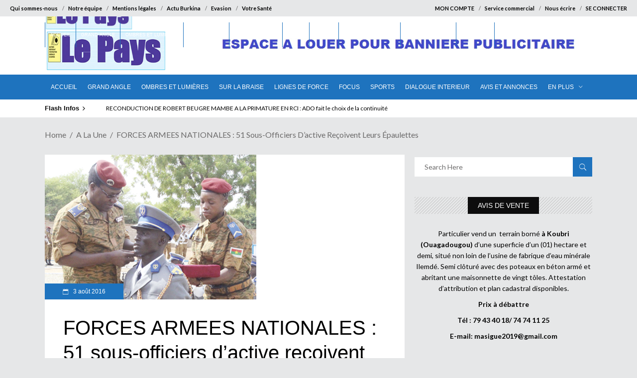

--- FILE ---
content_type: text/html; charset=utf-8
request_url: https://www.google.com/recaptcha/api2/anchor?ar=1&k=6Ldiw_8SAAAAABY49DfvGVDQEaQL0ymHoL4xK0cc&co=aHR0cHM6Ly9sZXBheXMuYmY6NDQz&hl=en&v=PoyoqOPhxBO7pBk68S4YbpHZ&size=normal&anchor-ms=20000&execute-ms=30000&cb=kdhver7mea0f
body_size: 49248
content:
<!DOCTYPE HTML><html dir="ltr" lang="en"><head><meta http-equiv="Content-Type" content="text/html; charset=UTF-8">
<meta http-equiv="X-UA-Compatible" content="IE=edge">
<title>reCAPTCHA</title>
<style type="text/css">
/* cyrillic-ext */
@font-face {
  font-family: 'Roboto';
  font-style: normal;
  font-weight: 400;
  font-stretch: 100%;
  src: url(//fonts.gstatic.com/s/roboto/v48/KFO7CnqEu92Fr1ME7kSn66aGLdTylUAMa3GUBHMdazTgWw.woff2) format('woff2');
  unicode-range: U+0460-052F, U+1C80-1C8A, U+20B4, U+2DE0-2DFF, U+A640-A69F, U+FE2E-FE2F;
}
/* cyrillic */
@font-face {
  font-family: 'Roboto';
  font-style: normal;
  font-weight: 400;
  font-stretch: 100%;
  src: url(//fonts.gstatic.com/s/roboto/v48/KFO7CnqEu92Fr1ME7kSn66aGLdTylUAMa3iUBHMdazTgWw.woff2) format('woff2');
  unicode-range: U+0301, U+0400-045F, U+0490-0491, U+04B0-04B1, U+2116;
}
/* greek-ext */
@font-face {
  font-family: 'Roboto';
  font-style: normal;
  font-weight: 400;
  font-stretch: 100%;
  src: url(//fonts.gstatic.com/s/roboto/v48/KFO7CnqEu92Fr1ME7kSn66aGLdTylUAMa3CUBHMdazTgWw.woff2) format('woff2');
  unicode-range: U+1F00-1FFF;
}
/* greek */
@font-face {
  font-family: 'Roboto';
  font-style: normal;
  font-weight: 400;
  font-stretch: 100%;
  src: url(//fonts.gstatic.com/s/roboto/v48/KFO7CnqEu92Fr1ME7kSn66aGLdTylUAMa3-UBHMdazTgWw.woff2) format('woff2');
  unicode-range: U+0370-0377, U+037A-037F, U+0384-038A, U+038C, U+038E-03A1, U+03A3-03FF;
}
/* math */
@font-face {
  font-family: 'Roboto';
  font-style: normal;
  font-weight: 400;
  font-stretch: 100%;
  src: url(//fonts.gstatic.com/s/roboto/v48/KFO7CnqEu92Fr1ME7kSn66aGLdTylUAMawCUBHMdazTgWw.woff2) format('woff2');
  unicode-range: U+0302-0303, U+0305, U+0307-0308, U+0310, U+0312, U+0315, U+031A, U+0326-0327, U+032C, U+032F-0330, U+0332-0333, U+0338, U+033A, U+0346, U+034D, U+0391-03A1, U+03A3-03A9, U+03B1-03C9, U+03D1, U+03D5-03D6, U+03F0-03F1, U+03F4-03F5, U+2016-2017, U+2034-2038, U+203C, U+2040, U+2043, U+2047, U+2050, U+2057, U+205F, U+2070-2071, U+2074-208E, U+2090-209C, U+20D0-20DC, U+20E1, U+20E5-20EF, U+2100-2112, U+2114-2115, U+2117-2121, U+2123-214F, U+2190, U+2192, U+2194-21AE, U+21B0-21E5, U+21F1-21F2, U+21F4-2211, U+2213-2214, U+2216-22FF, U+2308-230B, U+2310, U+2319, U+231C-2321, U+2336-237A, U+237C, U+2395, U+239B-23B7, U+23D0, U+23DC-23E1, U+2474-2475, U+25AF, U+25B3, U+25B7, U+25BD, U+25C1, U+25CA, U+25CC, U+25FB, U+266D-266F, U+27C0-27FF, U+2900-2AFF, U+2B0E-2B11, U+2B30-2B4C, U+2BFE, U+3030, U+FF5B, U+FF5D, U+1D400-1D7FF, U+1EE00-1EEFF;
}
/* symbols */
@font-face {
  font-family: 'Roboto';
  font-style: normal;
  font-weight: 400;
  font-stretch: 100%;
  src: url(//fonts.gstatic.com/s/roboto/v48/KFO7CnqEu92Fr1ME7kSn66aGLdTylUAMaxKUBHMdazTgWw.woff2) format('woff2');
  unicode-range: U+0001-000C, U+000E-001F, U+007F-009F, U+20DD-20E0, U+20E2-20E4, U+2150-218F, U+2190, U+2192, U+2194-2199, U+21AF, U+21E6-21F0, U+21F3, U+2218-2219, U+2299, U+22C4-22C6, U+2300-243F, U+2440-244A, U+2460-24FF, U+25A0-27BF, U+2800-28FF, U+2921-2922, U+2981, U+29BF, U+29EB, U+2B00-2BFF, U+4DC0-4DFF, U+FFF9-FFFB, U+10140-1018E, U+10190-1019C, U+101A0, U+101D0-101FD, U+102E0-102FB, U+10E60-10E7E, U+1D2C0-1D2D3, U+1D2E0-1D37F, U+1F000-1F0FF, U+1F100-1F1AD, U+1F1E6-1F1FF, U+1F30D-1F30F, U+1F315, U+1F31C, U+1F31E, U+1F320-1F32C, U+1F336, U+1F378, U+1F37D, U+1F382, U+1F393-1F39F, U+1F3A7-1F3A8, U+1F3AC-1F3AF, U+1F3C2, U+1F3C4-1F3C6, U+1F3CA-1F3CE, U+1F3D4-1F3E0, U+1F3ED, U+1F3F1-1F3F3, U+1F3F5-1F3F7, U+1F408, U+1F415, U+1F41F, U+1F426, U+1F43F, U+1F441-1F442, U+1F444, U+1F446-1F449, U+1F44C-1F44E, U+1F453, U+1F46A, U+1F47D, U+1F4A3, U+1F4B0, U+1F4B3, U+1F4B9, U+1F4BB, U+1F4BF, U+1F4C8-1F4CB, U+1F4D6, U+1F4DA, U+1F4DF, U+1F4E3-1F4E6, U+1F4EA-1F4ED, U+1F4F7, U+1F4F9-1F4FB, U+1F4FD-1F4FE, U+1F503, U+1F507-1F50B, U+1F50D, U+1F512-1F513, U+1F53E-1F54A, U+1F54F-1F5FA, U+1F610, U+1F650-1F67F, U+1F687, U+1F68D, U+1F691, U+1F694, U+1F698, U+1F6AD, U+1F6B2, U+1F6B9-1F6BA, U+1F6BC, U+1F6C6-1F6CF, U+1F6D3-1F6D7, U+1F6E0-1F6EA, U+1F6F0-1F6F3, U+1F6F7-1F6FC, U+1F700-1F7FF, U+1F800-1F80B, U+1F810-1F847, U+1F850-1F859, U+1F860-1F887, U+1F890-1F8AD, U+1F8B0-1F8BB, U+1F8C0-1F8C1, U+1F900-1F90B, U+1F93B, U+1F946, U+1F984, U+1F996, U+1F9E9, U+1FA00-1FA6F, U+1FA70-1FA7C, U+1FA80-1FA89, U+1FA8F-1FAC6, U+1FACE-1FADC, U+1FADF-1FAE9, U+1FAF0-1FAF8, U+1FB00-1FBFF;
}
/* vietnamese */
@font-face {
  font-family: 'Roboto';
  font-style: normal;
  font-weight: 400;
  font-stretch: 100%;
  src: url(//fonts.gstatic.com/s/roboto/v48/KFO7CnqEu92Fr1ME7kSn66aGLdTylUAMa3OUBHMdazTgWw.woff2) format('woff2');
  unicode-range: U+0102-0103, U+0110-0111, U+0128-0129, U+0168-0169, U+01A0-01A1, U+01AF-01B0, U+0300-0301, U+0303-0304, U+0308-0309, U+0323, U+0329, U+1EA0-1EF9, U+20AB;
}
/* latin-ext */
@font-face {
  font-family: 'Roboto';
  font-style: normal;
  font-weight: 400;
  font-stretch: 100%;
  src: url(//fonts.gstatic.com/s/roboto/v48/KFO7CnqEu92Fr1ME7kSn66aGLdTylUAMa3KUBHMdazTgWw.woff2) format('woff2');
  unicode-range: U+0100-02BA, U+02BD-02C5, U+02C7-02CC, U+02CE-02D7, U+02DD-02FF, U+0304, U+0308, U+0329, U+1D00-1DBF, U+1E00-1E9F, U+1EF2-1EFF, U+2020, U+20A0-20AB, U+20AD-20C0, U+2113, U+2C60-2C7F, U+A720-A7FF;
}
/* latin */
@font-face {
  font-family: 'Roboto';
  font-style: normal;
  font-weight: 400;
  font-stretch: 100%;
  src: url(//fonts.gstatic.com/s/roboto/v48/KFO7CnqEu92Fr1ME7kSn66aGLdTylUAMa3yUBHMdazQ.woff2) format('woff2');
  unicode-range: U+0000-00FF, U+0131, U+0152-0153, U+02BB-02BC, U+02C6, U+02DA, U+02DC, U+0304, U+0308, U+0329, U+2000-206F, U+20AC, U+2122, U+2191, U+2193, U+2212, U+2215, U+FEFF, U+FFFD;
}
/* cyrillic-ext */
@font-face {
  font-family: 'Roboto';
  font-style: normal;
  font-weight: 500;
  font-stretch: 100%;
  src: url(//fonts.gstatic.com/s/roboto/v48/KFO7CnqEu92Fr1ME7kSn66aGLdTylUAMa3GUBHMdazTgWw.woff2) format('woff2');
  unicode-range: U+0460-052F, U+1C80-1C8A, U+20B4, U+2DE0-2DFF, U+A640-A69F, U+FE2E-FE2F;
}
/* cyrillic */
@font-face {
  font-family: 'Roboto';
  font-style: normal;
  font-weight: 500;
  font-stretch: 100%;
  src: url(//fonts.gstatic.com/s/roboto/v48/KFO7CnqEu92Fr1ME7kSn66aGLdTylUAMa3iUBHMdazTgWw.woff2) format('woff2');
  unicode-range: U+0301, U+0400-045F, U+0490-0491, U+04B0-04B1, U+2116;
}
/* greek-ext */
@font-face {
  font-family: 'Roboto';
  font-style: normal;
  font-weight: 500;
  font-stretch: 100%;
  src: url(//fonts.gstatic.com/s/roboto/v48/KFO7CnqEu92Fr1ME7kSn66aGLdTylUAMa3CUBHMdazTgWw.woff2) format('woff2');
  unicode-range: U+1F00-1FFF;
}
/* greek */
@font-face {
  font-family: 'Roboto';
  font-style: normal;
  font-weight: 500;
  font-stretch: 100%;
  src: url(//fonts.gstatic.com/s/roboto/v48/KFO7CnqEu92Fr1ME7kSn66aGLdTylUAMa3-UBHMdazTgWw.woff2) format('woff2');
  unicode-range: U+0370-0377, U+037A-037F, U+0384-038A, U+038C, U+038E-03A1, U+03A3-03FF;
}
/* math */
@font-face {
  font-family: 'Roboto';
  font-style: normal;
  font-weight: 500;
  font-stretch: 100%;
  src: url(//fonts.gstatic.com/s/roboto/v48/KFO7CnqEu92Fr1ME7kSn66aGLdTylUAMawCUBHMdazTgWw.woff2) format('woff2');
  unicode-range: U+0302-0303, U+0305, U+0307-0308, U+0310, U+0312, U+0315, U+031A, U+0326-0327, U+032C, U+032F-0330, U+0332-0333, U+0338, U+033A, U+0346, U+034D, U+0391-03A1, U+03A3-03A9, U+03B1-03C9, U+03D1, U+03D5-03D6, U+03F0-03F1, U+03F4-03F5, U+2016-2017, U+2034-2038, U+203C, U+2040, U+2043, U+2047, U+2050, U+2057, U+205F, U+2070-2071, U+2074-208E, U+2090-209C, U+20D0-20DC, U+20E1, U+20E5-20EF, U+2100-2112, U+2114-2115, U+2117-2121, U+2123-214F, U+2190, U+2192, U+2194-21AE, U+21B0-21E5, U+21F1-21F2, U+21F4-2211, U+2213-2214, U+2216-22FF, U+2308-230B, U+2310, U+2319, U+231C-2321, U+2336-237A, U+237C, U+2395, U+239B-23B7, U+23D0, U+23DC-23E1, U+2474-2475, U+25AF, U+25B3, U+25B7, U+25BD, U+25C1, U+25CA, U+25CC, U+25FB, U+266D-266F, U+27C0-27FF, U+2900-2AFF, U+2B0E-2B11, U+2B30-2B4C, U+2BFE, U+3030, U+FF5B, U+FF5D, U+1D400-1D7FF, U+1EE00-1EEFF;
}
/* symbols */
@font-face {
  font-family: 'Roboto';
  font-style: normal;
  font-weight: 500;
  font-stretch: 100%;
  src: url(//fonts.gstatic.com/s/roboto/v48/KFO7CnqEu92Fr1ME7kSn66aGLdTylUAMaxKUBHMdazTgWw.woff2) format('woff2');
  unicode-range: U+0001-000C, U+000E-001F, U+007F-009F, U+20DD-20E0, U+20E2-20E4, U+2150-218F, U+2190, U+2192, U+2194-2199, U+21AF, U+21E6-21F0, U+21F3, U+2218-2219, U+2299, U+22C4-22C6, U+2300-243F, U+2440-244A, U+2460-24FF, U+25A0-27BF, U+2800-28FF, U+2921-2922, U+2981, U+29BF, U+29EB, U+2B00-2BFF, U+4DC0-4DFF, U+FFF9-FFFB, U+10140-1018E, U+10190-1019C, U+101A0, U+101D0-101FD, U+102E0-102FB, U+10E60-10E7E, U+1D2C0-1D2D3, U+1D2E0-1D37F, U+1F000-1F0FF, U+1F100-1F1AD, U+1F1E6-1F1FF, U+1F30D-1F30F, U+1F315, U+1F31C, U+1F31E, U+1F320-1F32C, U+1F336, U+1F378, U+1F37D, U+1F382, U+1F393-1F39F, U+1F3A7-1F3A8, U+1F3AC-1F3AF, U+1F3C2, U+1F3C4-1F3C6, U+1F3CA-1F3CE, U+1F3D4-1F3E0, U+1F3ED, U+1F3F1-1F3F3, U+1F3F5-1F3F7, U+1F408, U+1F415, U+1F41F, U+1F426, U+1F43F, U+1F441-1F442, U+1F444, U+1F446-1F449, U+1F44C-1F44E, U+1F453, U+1F46A, U+1F47D, U+1F4A3, U+1F4B0, U+1F4B3, U+1F4B9, U+1F4BB, U+1F4BF, U+1F4C8-1F4CB, U+1F4D6, U+1F4DA, U+1F4DF, U+1F4E3-1F4E6, U+1F4EA-1F4ED, U+1F4F7, U+1F4F9-1F4FB, U+1F4FD-1F4FE, U+1F503, U+1F507-1F50B, U+1F50D, U+1F512-1F513, U+1F53E-1F54A, U+1F54F-1F5FA, U+1F610, U+1F650-1F67F, U+1F687, U+1F68D, U+1F691, U+1F694, U+1F698, U+1F6AD, U+1F6B2, U+1F6B9-1F6BA, U+1F6BC, U+1F6C6-1F6CF, U+1F6D3-1F6D7, U+1F6E0-1F6EA, U+1F6F0-1F6F3, U+1F6F7-1F6FC, U+1F700-1F7FF, U+1F800-1F80B, U+1F810-1F847, U+1F850-1F859, U+1F860-1F887, U+1F890-1F8AD, U+1F8B0-1F8BB, U+1F8C0-1F8C1, U+1F900-1F90B, U+1F93B, U+1F946, U+1F984, U+1F996, U+1F9E9, U+1FA00-1FA6F, U+1FA70-1FA7C, U+1FA80-1FA89, U+1FA8F-1FAC6, U+1FACE-1FADC, U+1FADF-1FAE9, U+1FAF0-1FAF8, U+1FB00-1FBFF;
}
/* vietnamese */
@font-face {
  font-family: 'Roboto';
  font-style: normal;
  font-weight: 500;
  font-stretch: 100%;
  src: url(//fonts.gstatic.com/s/roboto/v48/KFO7CnqEu92Fr1ME7kSn66aGLdTylUAMa3OUBHMdazTgWw.woff2) format('woff2');
  unicode-range: U+0102-0103, U+0110-0111, U+0128-0129, U+0168-0169, U+01A0-01A1, U+01AF-01B0, U+0300-0301, U+0303-0304, U+0308-0309, U+0323, U+0329, U+1EA0-1EF9, U+20AB;
}
/* latin-ext */
@font-face {
  font-family: 'Roboto';
  font-style: normal;
  font-weight: 500;
  font-stretch: 100%;
  src: url(//fonts.gstatic.com/s/roboto/v48/KFO7CnqEu92Fr1ME7kSn66aGLdTylUAMa3KUBHMdazTgWw.woff2) format('woff2');
  unicode-range: U+0100-02BA, U+02BD-02C5, U+02C7-02CC, U+02CE-02D7, U+02DD-02FF, U+0304, U+0308, U+0329, U+1D00-1DBF, U+1E00-1E9F, U+1EF2-1EFF, U+2020, U+20A0-20AB, U+20AD-20C0, U+2113, U+2C60-2C7F, U+A720-A7FF;
}
/* latin */
@font-face {
  font-family: 'Roboto';
  font-style: normal;
  font-weight: 500;
  font-stretch: 100%;
  src: url(//fonts.gstatic.com/s/roboto/v48/KFO7CnqEu92Fr1ME7kSn66aGLdTylUAMa3yUBHMdazQ.woff2) format('woff2');
  unicode-range: U+0000-00FF, U+0131, U+0152-0153, U+02BB-02BC, U+02C6, U+02DA, U+02DC, U+0304, U+0308, U+0329, U+2000-206F, U+20AC, U+2122, U+2191, U+2193, U+2212, U+2215, U+FEFF, U+FFFD;
}
/* cyrillic-ext */
@font-face {
  font-family: 'Roboto';
  font-style: normal;
  font-weight: 900;
  font-stretch: 100%;
  src: url(//fonts.gstatic.com/s/roboto/v48/KFO7CnqEu92Fr1ME7kSn66aGLdTylUAMa3GUBHMdazTgWw.woff2) format('woff2');
  unicode-range: U+0460-052F, U+1C80-1C8A, U+20B4, U+2DE0-2DFF, U+A640-A69F, U+FE2E-FE2F;
}
/* cyrillic */
@font-face {
  font-family: 'Roboto';
  font-style: normal;
  font-weight: 900;
  font-stretch: 100%;
  src: url(//fonts.gstatic.com/s/roboto/v48/KFO7CnqEu92Fr1ME7kSn66aGLdTylUAMa3iUBHMdazTgWw.woff2) format('woff2');
  unicode-range: U+0301, U+0400-045F, U+0490-0491, U+04B0-04B1, U+2116;
}
/* greek-ext */
@font-face {
  font-family: 'Roboto';
  font-style: normal;
  font-weight: 900;
  font-stretch: 100%;
  src: url(//fonts.gstatic.com/s/roboto/v48/KFO7CnqEu92Fr1ME7kSn66aGLdTylUAMa3CUBHMdazTgWw.woff2) format('woff2');
  unicode-range: U+1F00-1FFF;
}
/* greek */
@font-face {
  font-family: 'Roboto';
  font-style: normal;
  font-weight: 900;
  font-stretch: 100%;
  src: url(//fonts.gstatic.com/s/roboto/v48/KFO7CnqEu92Fr1ME7kSn66aGLdTylUAMa3-UBHMdazTgWw.woff2) format('woff2');
  unicode-range: U+0370-0377, U+037A-037F, U+0384-038A, U+038C, U+038E-03A1, U+03A3-03FF;
}
/* math */
@font-face {
  font-family: 'Roboto';
  font-style: normal;
  font-weight: 900;
  font-stretch: 100%;
  src: url(//fonts.gstatic.com/s/roboto/v48/KFO7CnqEu92Fr1ME7kSn66aGLdTylUAMawCUBHMdazTgWw.woff2) format('woff2');
  unicode-range: U+0302-0303, U+0305, U+0307-0308, U+0310, U+0312, U+0315, U+031A, U+0326-0327, U+032C, U+032F-0330, U+0332-0333, U+0338, U+033A, U+0346, U+034D, U+0391-03A1, U+03A3-03A9, U+03B1-03C9, U+03D1, U+03D5-03D6, U+03F0-03F1, U+03F4-03F5, U+2016-2017, U+2034-2038, U+203C, U+2040, U+2043, U+2047, U+2050, U+2057, U+205F, U+2070-2071, U+2074-208E, U+2090-209C, U+20D0-20DC, U+20E1, U+20E5-20EF, U+2100-2112, U+2114-2115, U+2117-2121, U+2123-214F, U+2190, U+2192, U+2194-21AE, U+21B0-21E5, U+21F1-21F2, U+21F4-2211, U+2213-2214, U+2216-22FF, U+2308-230B, U+2310, U+2319, U+231C-2321, U+2336-237A, U+237C, U+2395, U+239B-23B7, U+23D0, U+23DC-23E1, U+2474-2475, U+25AF, U+25B3, U+25B7, U+25BD, U+25C1, U+25CA, U+25CC, U+25FB, U+266D-266F, U+27C0-27FF, U+2900-2AFF, U+2B0E-2B11, U+2B30-2B4C, U+2BFE, U+3030, U+FF5B, U+FF5D, U+1D400-1D7FF, U+1EE00-1EEFF;
}
/* symbols */
@font-face {
  font-family: 'Roboto';
  font-style: normal;
  font-weight: 900;
  font-stretch: 100%;
  src: url(//fonts.gstatic.com/s/roboto/v48/KFO7CnqEu92Fr1ME7kSn66aGLdTylUAMaxKUBHMdazTgWw.woff2) format('woff2');
  unicode-range: U+0001-000C, U+000E-001F, U+007F-009F, U+20DD-20E0, U+20E2-20E4, U+2150-218F, U+2190, U+2192, U+2194-2199, U+21AF, U+21E6-21F0, U+21F3, U+2218-2219, U+2299, U+22C4-22C6, U+2300-243F, U+2440-244A, U+2460-24FF, U+25A0-27BF, U+2800-28FF, U+2921-2922, U+2981, U+29BF, U+29EB, U+2B00-2BFF, U+4DC0-4DFF, U+FFF9-FFFB, U+10140-1018E, U+10190-1019C, U+101A0, U+101D0-101FD, U+102E0-102FB, U+10E60-10E7E, U+1D2C0-1D2D3, U+1D2E0-1D37F, U+1F000-1F0FF, U+1F100-1F1AD, U+1F1E6-1F1FF, U+1F30D-1F30F, U+1F315, U+1F31C, U+1F31E, U+1F320-1F32C, U+1F336, U+1F378, U+1F37D, U+1F382, U+1F393-1F39F, U+1F3A7-1F3A8, U+1F3AC-1F3AF, U+1F3C2, U+1F3C4-1F3C6, U+1F3CA-1F3CE, U+1F3D4-1F3E0, U+1F3ED, U+1F3F1-1F3F3, U+1F3F5-1F3F7, U+1F408, U+1F415, U+1F41F, U+1F426, U+1F43F, U+1F441-1F442, U+1F444, U+1F446-1F449, U+1F44C-1F44E, U+1F453, U+1F46A, U+1F47D, U+1F4A3, U+1F4B0, U+1F4B3, U+1F4B9, U+1F4BB, U+1F4BF, U+1F4C8-1F4CB, U+1F4D6, U+1F4DA, U+1F4DF, U+1F4E3-1F4E6, U+1F4EA-1F4ED, U+1F4F7, U+1F4F9-1F4FB, U+1F4FD-1F4FE, U+1F503, U+1F507-1F50B, U+1F50D, U+1F512-1F513, U+1F53E-1F54A, U+1F54F-1F5FA, U+1F610, U+1F650-1F67F, U+1F687, U+1F68D, U+1F691, U+1F694, U+1F698, U+1F6AD, U+1F6B2, U+1F6B9-1F6BA, U+1F6BC, U+1F6C6-1F6CF, U+1F6D3-1F6D7, U+1F6E0-1F6EA, U+1F6F0-1F6F3, U+1F6F7-1F6FC, U+1F700-1F7FF, U+1F800-1F80B, U+1F810-1F847, U+1F850-1F859, U+1F860-1F887, U+1F890-1F8AD, U+1F8B0-1F8BB, U+1F8C0-1F8C1, U+1F900-1F90B, U+1F93B, U+1F946, U+1F984, U+1F996, U+1F9E9, U+1FA00-1FA6F, U+1FA70-1FA7C, U+1FA80-1FA89, U+1FA8F-1FAC6, U+1FACE-1FADC, U+1FADF-1FAE9, U+1FAF0-1FAF8, U+1FB00-1FBFF;
}
/* vietnamese */
@font-face {
  font-family: 'Roboto';
  font-style: normal;
  font-weight: 900;
  font-stretch: 100%;
  src: url(//fonts.gstatic.com/s/roboto/v48/KFO7CnqEu92Fr1ME7kSn66aGLdTylUAMa3OUBHMdazTgWw.woff2) format('woff2');
  unicode-range: U+0102-0103, U+0110-0111, U+0128-0129, U+0168-0169, U+01A0-01A1, U+01AF-01B0, U+0300-0301, U+0303-0304, U+0308-0309, U+0323, U+0329, U+1EA0-1EF9, U+20AB;
}
/* latin-ext */
@font-face {
  font-family: 'Roboto';
  font-style: normal;
  font-weight: 900;
  font-stretch: 100%;
  src: url(//fonts.gstatic.com/s/roboto/v48/KFO7CnqEu92Fr1ME7kSn66aGLdTylUAMa3KUBHMdazTgWw.woff2) format('woff2');
  unicode-range: U+0100-02BA, U+02BD-02C5, U+02C7-02CC, U+02CE-02D7, U+02DD-02FF, U+0304, U+0308, U+0329, U+1D00-1DBF, U+1E00-1E9F, U+1EF2-1EFF, U+2020, U+20A0-20AB, U+20AD-20C0, U+2113, U+2C60-2C7F, U+A720-A7FF;
}
/* latin */
@font-face {
  font-family: 'Roboto';
  font-style: normal;
  font-weight: 900;
  font-stretch: 100%;
  src: url(//fonts.gstatic.com/s/roboto/v48/KFO7CnqEu92Fr1ME7kSn66aGLdTylUAMa3yUBHMdazQ.woff2) format('woff2');
  unicode-range: U+0000-00FF, U+0131, U+0152-0153, U+02BB-02BC, U+02C6, U+02DA, U+02DC, U+0304, U+0308, U+0329, U+2000-206F, U+20AC, U+2122, U+2191, U+2193, U+2212, U+2215, U+FEFF, U+FFFD;
}

</style>
<link rel="stylesheet" type="text/css" href="https://www.gstatic.com/recaptcha/releases/PoyoqOPhxBO7pBk68S4YbpHZ/styles__ltr.css">
<script nonce="52CInobyben5W7t1vxd5rQ" type="text/javascript">window['__recaptcha_api'] = 'https://www.google.com/recaptcha/api2/';</script>
<script type="text/javascript" src="https://www.gstatic.com/recaptcha/releases/PoyoqOPhxBO7pBk68S4YbpHZ/recaptcha__en.js" nonce="52CInobyben5W7t1vxd5rQ">
      
    </script></head>
<body><div id="rc-anchor-alert" class="rc-anchor-alert"></div>
<input type="hidden" id="recaptcha-token" value="[base64]">
<script type="text/javascript" nonce="52CInobyben5W7t1vxd5rQ">
      recaptcha.anchor.Main.init("[\x22ainput\x22,[\x22bgdata\x22,\x22\x22,\[base64]/[base64]/[base64]/bmV3IHJbeF0oY1swXSk6RT09Mj9uZXcgclt4XShjWzBdLGNbMV0pOkU9PTM/bmV3IHJbeF0oY1swXSxjWzFdLGNbMl0pOkU9PTQ/[base64]/[base64]/[base64]/[base64]/[base64]/[base64]/[base64]/[base64]\x22,\[base64]\\u003d\\u003d\x22,\x22woHChVjDt8Kqf0/CusO3Yx/DhsOVcgs4wpV/wrsuwr/CqEvDucODw6ssdsOxF8ONPsK0UsOtTMO/TMKlB8KNwrsAwoIYwooAwo5WWMKLcWTCmsKCZAo4XREjAsOTbcKOH8Kxwp9xQHLCtFLCnkPDl8OBw7FkTy/DosK7wrbCnMOgwovCvcOzw4NhUMKmLw4Gwp/Cr8OySS/[base64]/DvHbCksKowpjDggVULGXDvMOoS2MdCsKmTxoewrXDnyHCn8KPLmvCr8OeAcOJw5zCm8OLw5fDncKEwo/ClERJwo8/L8Kkw5wFwrlYwpLCognDt8OObi7CjMOla37Du8OabXJFJMOIR8Klwo/CvMOlw5HDoV4cFGrDscKswrBOwovDlnzCk8Kuw6PDssOjwrM4w4PDsMKKSQTDrRhQLS/DuiJkw5RBNlvDlyvCrcKOTyHDtMK0wpoHIQZJG8OYGMKXw43DmcK3wpfCpkU/SFLCgMOcNcKfwoZVX2LCjcK6wp/DoxEAcAjDrMO9SMKdwp7CsAVewrthwoDCoMOhVMOiw5/CiVPCvSEPw47DlgxDwrLDocKvwrXCgMK0WsOVwqHCrlTCo3TCu3F0w73DumrCvcKwDGYMf8OEw4DDlilZJRHDpcOKDMKUwprDiTTDsMOXJcOED0BbVcOXdMOEfCcJesOMIsKfwrXCmMKMwrjDoxRIw5RZw7/DgsOqDMKPW8K0A8OeF8OoecKrw73Dn0nCkmPDkHB+KcK1w5LCg8O2wofDn8KgcsO6wp3Dp0MBAirClivDrwNHMsK2w4bDuQ3Dg2Y8HsO7wrtvwo1SQinCnkUpQ8K5wpPCm8Ouw7lUa8KRD8KMw6x0wowLwrHDgsKLwpMdTGnCv8K4wpsowrcCO8OQUMKhw5/DgjU7Y8O+B8Kyw7zDpMO1VC9Kw53DnQzDmzvCjQNXIFMsIRjDn8O6JgoTwoXClFPCm2jCvsKowprDmcKXcy/[base64]/DrsOfCk0qwqnClMOWwrsLw6LChQvDg8KZGzLDmBdIwrzClMKcw4tow4NKW8K1fxxNFnZBHMKvBMKHwpdjShPChcOUZH/ChsOFwpbDu8KwwqtbZcKOEcOAMcOZbUwXw7cLTQrChMKqw6o1w4YVRwZhwrLDujfDq8Otw69wwoJTSsOuPcKvwo4Hw68awoLDlAPDocKiBRZywqXDmj/Cv0DCo3PDvg/DkT/Cs8OfwptvbMKSXVtzCcKlfcK5LBJ1KjjCvS/[base64]/CmQElKsO1L8KwwrfDjWTDv8OGwpvCgcOXwrM+MA7CrsOYMEQMUsKLwqs7w4M6woHCl3MdwroiwqXCkSUfaFMmWkbCjsOkVMK6eQNcw6JofsOgwpYIZcKCwoEfw4DDo2IcasKkD3BdZcOZbm/DlmjCp8K5NQfCjht5woEPT29Cw4XDllLCulZpTFYgw63CiRdwwrJ9w5Bww5poZ8KWw5vDr1zDnMOew5vDs8OLw5RQBsO7wpEowq8mwqtYIMO/IsOowr/DgsKzw63DoH3CocO7woHDhsK8w6BUc2sXwr3CoEvDjsKKZ3t/b8OwTgh5w43DiMOuw7rDozRcwocFw5x0w4fDtcKjB0gKw5zDiMO6fMOew44cNS/CuMOKOS4dw7RRQMKsw6HDtDXCinvCqsOiBh3CscOuwrTDocOGVDHCtMOow79bQx3ClMOjw4gPworDk3U5YyTDhHPCtsKIKSbCr8OZD1tbYcO9LcKneMOaw5Rewq/CvBBve8KDFcOTXMK1D8OZBj7CkG7DvU3ChMKyfcO2fcK6wqdEcMKoKMOSwowkw59lAVxIU8OreG3CksK+w77CucKbw6zCqcK2IsOGVcKRa8ODMsKRw5JCwqzDiQ3CqEkqRHHCisOSeH3DjQQ/dWzDpG4DwqYyBMKNQWbCmwZcwrkRwojCsjfDscOBw51cw4wDw7UvWxjDncOmwo1jW25gwrLChB7CnsOLL8OBfsO5wrHCrh5WCCVfWA/CmXDDki7DgFnDnHkXWSAURsKlORHCqm3CrW3DlsKow7XDgcOXEcKIwro9F8OAG8O7wp3CqHfCoSptBMKkwoAcL1tBbnEkBsOpeHrDp8Kew5ERw4p3wpFlHgPDrgnCr8O9w7zCmVY0w4/CvGFXw6jDuSHDoRUOPx3DkMKmw5HCn8KRwohFw5vDsTnCmMOiw53Cl2/[base64]/[base64]/W09Gwr9UwqfCk3JbYzXDiEfDrMOeDMK0wpLDtlo0WsOZwp58RsKFOwrDsFoxBkgmKg7CrsOow5fDl8Kfwo7CtMKWQsKLRHMaw6XDgkpKwp8THMKUTUjCqcKKwrzCrsOawpTDksONHcKWA8Osw6PClzHCvsK6w4tJNU4/w53DmMKOWsKKM8KIIcOswq4FQlE/fiBAa2bDrw3DmnfCoMKDwpfCr2XDhcOwbMObfMO/[base64]/[base64]/ClUYjR0QGw44IwrrDs8KYw74qTsOSw4rCqjLCjzHDq0TCnMK0wolWw5fDmMOjbMOLcMKLwp41wqR5HCPDscOlwpXDlsKLLUjDjMKKwp3Dlj8xw5U7w6p/[base64]/[base64]/[base64]/[base64]/w6o7wq/CkMK/NRDCucKBw4bChionw6bChFJ6w5s4J8O4w60iBsOHXcKXKcOKf8Ohw6nDsDLCkcOHU1YQEELDksOCVcKpNl8gXzAiw5FOwoJ+dMOPw6NnalFbAcOWT8O6w5jDiA/DicO3wpXCux/Dux3DqMK/E8Otw4ZjZcKcQ8KWcBbDo8OiwrXDiU8GwqvDo8KXfxvCpMKzwrbDhxnDrsKXZWsBw4ZPJMObwqkaw43DshTDrx86JMONwqo/GcKGQVTChhsQw4vDo8KhfsOQwofCnQ7DmMOMGijClHnDlcO6EMO5XcOhwp/Dl8KnJMK2wrLChMKow6PChxrDsMOiME9WV1vCpEglw75hwr8rw7DCvmZyccKYZ8OSDcOAw5Ysf8OIw6fChMKLBEXDpcKhw5RFDsK8cxVLwpJcXMOsWAxAXFlxwrwRQRQZU8KSasK2FcO7wq/CoMOuwqNfwp0/bcOpwr1UZVYFw4bDnXYbR8OKXF1dwrzDksOVw5J1wofDmsKqJsO0w7XDgyPCicO+M8Oww53Dik7CkyDChsOZwp0RwpXDll/CuMOSdsOAG3/[base64]/M2QpcMOLRn0UU8Ovw4cFST7DnlrCogoZDRI3w4PCj8KNdcKxw796HsKDwqQOWxXCmWLCsG4Uwpwxw6TCuzXClsKuw4XDshHCoGzCn2wYLsOLVMK4wpUGaWrDo8KqEcOfwpvCuDpzw7zDksKPIiN2w4R8CsKWw7gOw4vDgHXDkU/DrUrCmwoxw5drGzfCiDLDsMKJw49PaxzDpMKmUDQpwpPDvMKCw73Dnhd/bcKrwox/[base64]/E8KRCUnDn8KJX8OLKQLDgsOPLMOQeCfDq8O8E8ONwqJzwq5EwpXDtMOcRsO+w7kew7hsQXTCssOPTsKCwpPCtcOcw59aw4zClcOSZHoMwpHDocOAwoJPw7nDi8Kjw4kxwqLCtVzDniNiDjV2w702wpHCk1LCqxrCjj1/QWJ7e8KbLsKmwo7CghDCtC/CpsK6IkQ+K8OWbBUHwpUnHUIHwphkwqHCt8K+w4rDscOYFwh0w4rCksOJw6dlBcKBHwjCpsObw6gCw5l+bWTDvsO8MWFpJg3CrB/ClSsYw6MgwoYyEcOUwo1ef8KRw5QOLsKBw4sOPUYWLiljwo3Cmzwgd3XDl1MoAcKXeCwwAWhLew1ZIsO1w4TCgcKiw7Rsw5MvQcKeA8OywotewrnDhcOKFiAVFgHDocOmw4dOb8Ohw6jCnW5rwp/DnDLCucK2TMKlw55nJmMxKANhwrdFQiDDuMKhAcOUWsKsacKCwrLDqMOaVGhIUD3Ci8OKQ1/CqWLDmw4TwqVgXcO+wrNhw6jCjWd+w7nDiMKgwqZjMcKNwpzCuXrDlMKYw5VJKwENwoXCq8OqwovCtSR3VGYWBFTCqsKzwqnCucO9wpMKw7cqw4XCgsOnw5B+UmrCq0vDtnRRe1nDncKIP8KQO1xuw5nDpnkhfAbCk8KSwrkaTcOZaCJ/GFpowox+w57CucOKwrTCtjg0w53DtsOxw4fCsjQERDAYwpjDimtCw7IGF8K/QsOtXDdBw7jDm8OiWxl2OAnCp8OGGi/CvsOdfyBpeTAVw5VDMmrDq8K3PMKWwopRwp3DsMKETWfCoEdYeT5eOMK+w5/DkEXCqMOMw4wjC0RvwoRMKMK6RsOKwqB/blEMbcKvwqYLGW1mHSXCoDjDscO9ZsOXw5QuwqNEEMOvwpo+E8OUw51cPz3DkcKMZcOAw5/DrMKTwofCpA7Dn8KSw796G8OfcMOcTD/CmhLCsMKDLGjDo8KsI8OQMW7DlsKSABoow4/DssKZPcKYHlzCojzDuMOww4nCh2FPIHQpwrJfwqw4w5fDoH3DgcKVw6zDhjAkXBYvw4BfVCQcZT7CvMOsLMOwH3pjWhbDgMKZHnfDhMKNaWzDj8OyBsO1woUGwpQkQEjDvsKAw6TDo8O+wrjCuMK9w5/ClsOOw5zCuMOES8OwKSDDvWnCssOoacOnwr4tezVpMSXDuRMaU2PCkR06w7Y0QVNKCsKhwo/DuMOYwprDvmrDpFrCsmZjUsO7JcOswpd/L3jCqHh3w71Zw57ChxJowrXCqi3DvHIdYhfDoTzCj2R9w7gzQcKJNsOIDV/Dv8OUwpPCrcOawr/ClcOTAsKVd8OawoQ9wr7DhMKAwr8kwrHDqsKLIifCsBsfwq/[base64]/DrUzCslVdwowWw5HDmAEFwqEjw5vCt1vCoCdNDU1YRwNSwo7ClcOOE8KqehwBTsORwrrCvsOiw4XCi8ObwosPIxbDjj43w40IScOkwrrDgU/[base64]/w4XCsSVNYsKQd2lkwrtmbsO3w7k+w7bCpGQNwpHDmsKYHBnDvgXDpkFnwrI+AsKmw68Aw6fCncO2w4/CuhhgesKSecK0MifCsibDpcKswqo+HsO7w60oWsKCw6BFwrpqecKQBlbDsErCscKkDwIKw7AWPy7CgTluw5/CoMOyHMONScOQcMOZw5XDjMKRw4dDwoV/WBrDjWB9HHV2wqB5EcKLw5g7w6nDgkIqeMOgYhZZGsKCwpTDsCQXwrYPFwrDnBTDhlHCqELDtsOMcMKzwpR6GDJEwoclwqh6wp84cV/CpMO5agrDiXpoL8KIw4HCmTJabVPDmznCj8KqwqQ9wqwsEzJxX8ODwphjw5dHw69TdS41QMOlwrtkw7PDuMOXLcOYU1RgasOcFz9AdB/[base64]/[base64]/CqMK7w5scBMOwUmh6XgXDiMKRwpdTLC3CnMK8w5dFPSE9wrMsGxnDogvCtRQvwpvCujDDosK8J8OHw5sZw7NRQ2VdHg5hw6rCrTZhw6nDpQnCu3Q4XBvCsMKxMGLCscO5X8Ouwp4Zwp/DgWhnwoYhw7FCw6fCp8OXbUHCsMKiw7DDujLDnsONw6XDo8KqQsKtw7rDqT8vFcOKw5dmNWcNwoLDljjDvzFZC0DCgjrCv0ZFDcOLFS9iwpMOw6wNwofCgTzDrQ/ClcOiR3VMScOIWQrCsXwOP1UrwoDDq8O3JhRqd8KKccKnwpgTwrDDpMOUw5R0MCc1f0tXN8Osb8KvecOjB1vDv1zDl37Cl3NJIB0Pwq5YOGnDqF84ccKIwo8tUsKvw5Zuwpt1wp3CuMKmwqXDhxzDoVDCvRpew6JuwpnDusOsw4nCkj8Jwr/DnFDCvsOCw4wRw7fDv2bCrhZWVUweNyvCpMKwwr5bwqTChQTDrsOFw50qw43DisOOCMKJMMKkJDbCpHV+w4PCkcKgwq3Dv8KoQcOvNn5AwplXHxnDkcO9wrU/w7HDvFPCpUzCvsO5fsKzw70mwo9OZmrCm03DqwNKbTbCr2XDnsK2QizDn3pww5fCu8Ojw7XCkWFvw4oSLF/Cg3Z8w5DDqsKUBMOcc34RPR3Cqz3CjMOnwr3DvMOMwqLDuMOcwrNqwrbCusKlWg4kwpFPwrnCoUTDhsO5w45jd8Osw7MYKMKxwqF8w64JBnnDqcKPUMO6bsKAworCrsOxw6Z4eEJ9wrDDrGMaVCHClcK0GRVXw4nDh8KiwolGF8O7Aj53FcKcXcO6wq/CssOsMMKgwo3CtMKrMMKUYcO3BSAcw7EyVWMEB8OCCWJdSBnCu8KFw7ItXUp1ZMOww7zCinQaME8FWsOwwo/DnsOjwqXChsOzEcOkw7LCncOKc3jCgMKAw6fCmMKrwq59fMOCw4fCsUnDvSHCvMO8w7vDg1fDtGg8K204w4o2BMOCJcK+w4N/w7ofwrPDj8O8w4wWw7TDmEY5wqlJeMKIei3DoSVZw79Dwo50RzXDjSYdwoI+QMOOwqcHNcKbwo8Hw71zTsKAQH0WKsOCHMKmdhxww6VxYSXDoMOSCsKqwr/CrQzCoWDCj8OYw7TDsFxuSMO9w4zCt8OtNMOhwoVGwqvDpsO8f8KUfsOxw6LCi8OwPlcUwqclPMK8G8O+w7/Du8KzCBpwRcKMYcOew4wkwpHDnsOXCsKsLcKYLC/DusOkwrZYSsKIPGp/EcKbw6ESwpAgT8OPB8OJwpgEwqY3w5rDssOMBiDCk8Kxw64hCDTDhsO3UsO5ZQ/CtkrCqcKlSnAnCcKtNcKSXggBVMOuJcKRfsKNL8OfKwggBkNyV8OXAg5LXjvDsWp6w5pGcTlaX8OVYGLCsXdmw7Axw5R+dnhPw4vCn8OqTmN3wpt4woppw4DDiR/DvG3DmsKpVCHCm0rCo8O9BcKiw6AEUMKnGBfCgcKFwoLDr0nDpCbDi04ow7nCt0HDkMKUacONChFZM0/Cq8K1w71uw5Viw7FCwo/Do8KhXsK/[base64]/[base64]/[base64]/ClWXDk8ObwrzCpsKTVU48ScOAX2p0w6bCq8OjaQUVw6ELwpTCjMKPaXYKAcOuwpU/JMK5EgwDw6TDs8OuwrBua8OjR8KVwpwWwq4wcMOCwpgTw5/Cs8KhKVjCusO+w6FCwrY8w4HDu8Ktd3QBDcKOM8KtCCjDlVzDjsOnwqEAwrY4woXCu3M0XUjCrsKpwofCpsKww7zCnxkyAhsvw7J0w5/Ch2diBU3ChFHDhsOxw5vDuAvCmMOQKW7DjMKCRAnDp8OCw4whWsOgw63CkGvDmMO7FMKoe8OZwrPDo2LCv8K1aMO4w5zDlwtRw6ERXMO+wpLDg2onwoMkwoTCgETDiAAMw4HChEPDmRpdEMKFZxjDo3okIMKHKF0AKsK4RsKQZAHCrS/[base64]/CrMO/BMOtchHCqcKmw7Yuw4dMeMOjCVzClF/DtsOgwoVWSMKNP2UGw73ChcOtw4Vvw5vDhcKfDsOKPBdhwopWB1VhwpQiwoDDiVjDoiHCjcOBwr/DgsKyK27DoMKiD2lGw6fDuWUVwoxiYhcewpXDhcOvw5DCjsK/WsOBw63Dm8OpbsK4SsOmAMKMwrw+R8K4bsKrFsKtFmHCuyvClnTCksKLJTPCvcOiY3fDssKmDcKFVsKEAcODwpPDhXHDiMOswokYOMKzdsO7HXgkQMOKw6fCgMKww4IRwq3DtxnCqMKaYynDuMOnJnd6w5XDosK8wr5HwpHCgBDDn8Oyw6l/w4LCkMO8F8KFw40RTkYGF3HDqMKTN8K0wobCsC/[base64]/wo/[base64]/CicKtw51VR2RLG8O7Wyhyw70AeMKKCjXDq8OvwoRkw6XDu8KrRsOnwr/Dtn3DsTxDwo7DksOrw6nDllLDuMOdwpfCgsO3KcKyZcOpRcKww4rCisOfR8Kaw4TCisOTwpA9SxbDsnPCoEBvw7tEDcOJwpNHKMOow4oib8KXPcOCwpouw59MeSHClcKydxTDtw/CvBzDlsKbL8OfwrYfwoHDg1ZgOh9vw6FWwq8sRMO0Ym/Dj0d6P0/CrcK0wopMdcKMSMK7wrAvTsOCw7NICVYTwoPDm8KkHF3DhMOiwpvDm8OycztTw7RHHwRUJQ3DuAhHaQAGwrDDoBUfamAPesOhwofCrMKPwpzCumpfFAvCpsKpDsK8M8OGw5PCqBkXw6AeaALDmF4kwpXCow0Ww7rCjH/DrsOGWsKWwoUxw4wBw4NDwqlxwoRiw6PCiTUTIsKSc8OWKifCtEvDnRMNVQoSwqoZw60vw49qw4xmw4zCtcK9f8K4wobCkU9RwrY4wpnDgygywrYZw4XCicOpNS7CsyZKJ8KAwoZhw782w6PCqWHDhsKlw7gjOkxiwr9pw41rw5AvD2BswqLDqcKAF8O7w6jCt2E/[base64]/w41YSyYYNCUECsK8MRsYwq1Ow7HDsCN1WVHCqy3Cr8KeeV9Vw6NMwrFgH8OhNgpaw5XDlMK8w44Dw5LDsl3DusOxLzIWSjgxw5Y4UMKXw4/[base64]/CpznDnDbDvcK/wpluMgkAFMOTQCbCqsKOXhvDmcKGw7ROwpd3A8O+wok7AsKqc3VnRsOyw4bDhjk3w6TCpknDoGjCkS3DgsOjwrxxw5fCvTbDpytAwrYTwrnDvMO8woc3dBDDvMOfbTdSR3xrwpZAIGnCncOKWcKTK39OwpBMwoZxN8K1EsOSwp3Dr8K6w6/Dhg4TU8KZXXjDh30SN1Y0wphncmIqTsKIL0lYThxsdWJ+ai82U8OTMAhFwoHDi3jDicK7w58gw73Dih3DiVpfc8KUw5PCu1sZE8KcPHXCl8OBwqkUw4rCqHgLwq3CqcO0wrHDpMKAJcKywr7DqmtpOcOEwp1HwpolwoY+V3c7QHwpOMO5wq/CtMO8TcOywrHCu0Vhw4/CqUE9wpVYw6kww50cQsK8BcOswrUNbsOEwrA7WzdNwqo3F15Aw4scIMODwrjDiBPDlcKGwp7CkwnCmC/Cp8OlYsOuRsKqwoswwrcrT8KJwpdXSsK2wqp2w5zDqT7CoF1TbT3DiiM/IMKvw6zDmsO/d0LCt35Kwr0/[base64]/DuXYhwp3CqFAyAUNRw7s3TMKCwqnDszbChXjCgcK/[base64]/A8O8wq1IBSYxcizCuMK5H1Fvwo3DqxHChcK9w7IQEXLDjMOVMW3DkBAjfsKCZG0yw7zDtmjDhcKzw4lfw50QJMOXfH/CsMKqwoZsXn3DosKlaU3DpMK0R8ORwrzCqzsFwpHCgmhBw5QsN8O3d2XDhkjCpDDDssKULMO/w64Wc8OgacOfHMOzdMKnambDoWZbZcO7e8KtVQEIwrXDqMOqwpkgAsO+FnnDu8OKw7/[base64]/CrcKLwpnCm8OAdsKlw6DCpBAPwofDv8KsZsKSwr1/[base64]/DvT/DqMKJw73Dl8OmC8KFcMOvERQXwpbCmjXCmhHDp1BQwp9ew6rCt8O1w7N6O8KSX8Otw4vDi8KEXMKLwpTCrFvCk1/CgSXCp20uwoB3c8OVw4NbfAoswpHDuQV4GS/[base64]/Cp8OyW8K3wo/Dg8ONwonCmcOfw5/DiUHCvcOGAcO7cBTCucOwNcKkw6oCG2d2JcOjQcKCVgIge0/Cn8KrwpXDp8Kpw5t1w6YqAgbDoGjDkhPDvMOTwqzDvV9Kw6RldWYswqbDgGzDqz0+WCvDiyFlw5jDgi/[base64]/Cq8OQdgfDizHDocOXfMKteGvDncKaLggkG0obVjMDw5bCj1HChClFwqnCtTDCuxsgA8KUw7vDg2HDnydQw5vDh8KGJQjCucOjdsOlIkwxQDTDvAhwwqIZw6fDpgLDsgoiwrHDtMKPfMKjNsKOw43DmMOgw4J4HcKQNcKLLy/CtAbCmx48LHjDs8OjwosjWU5Qw5/Dum8WdQjCmnUvasKFYnwHw4bCmS3DplAFw6ErwoMLBW7DjsK3MAoQFR4Bw5nDhRgswonDksKBdx/CjcK0w6LDu23DgjzCqcKmwrrDgcKew6YsdsO3wrrCt17Cm3vCsHHDqwB8wowvw4LDtBnDgzoSBcKmT8KYwrlUw5BUCSDClE5jw4V8OMK8FC9Zw7o7woUOwpVHw5jDksOsw5nDg8KRwqM+w7VKw5LDkcKLeiPDssO/LsOuwrljWMKdcitrw6Z8w6TCkcKgJyJfwqANw73Cq01Ww5xcGiF/[base64]/[base64]/CoMK5UErChCpdw7vCp8OKwqs2HcOhw7bCtGVFw5Jow73CmsOeecOFOm7DlsOfJVjDiX5IwoDDpSFIwrZOwponYULDr0Ruw7V0woc0wqN9wrRkwq9rA0HCq3fCn8Kfw6zCs8Kaw6Qnw7VBwoZwwoDCk8O/LwpLw6Ucwoo2wqjCrBrCq8OwW8KNcFfCgSIyU8OPeA1DWMKiw5nDox/CkFc8w494w7TCkMKiwrZ1SMKBw7spw6peEkcMw6N4f2QBw7vCtQfDi8KfPMOhMcOHWXMDVy9Rwq/[base64]/DsxAMZsOFN8OXw4p7IsKvw7lgSWvDuG1wwpXDjyjDiUZwYT7DvcO0G8OXPMOkw7g8w50MZsOfP1R3wpzDhMOww6bCrcOCG20/RMOBQ8Kcw6rDs8ONOsKLG8KFwoJgHsOAaMKXcMOhOsOSasO5woHDtDpDwqVZWcKgaHsgIsKcw4bDoQHCrjFBw4XCi3TCtsOgw5jDqgHDqMOKwqnDmMK3YcOtJC3CucOtNsKzHT9uWWxrKgXCi1Fmw7rConHDn0/CgsOhJcOCXW0cC07Dn8KSw5ULGQzDm8O6wq3DgcKrw5wRbMK7woRDHMKLHMOndcO4w4jDtMK2HFTCsQxcD3QewpovNcKXWyN6R8OMwo/ChsKKwr1nZMOrw5nDhHYawpjDvMOIw6rDjMKBwoxZw7PCvFXDqxnCm8KVwrPCvsOgwo/Cm8OXwovCjsKcRXoJLcKMw5UYwowVTnXCqnTCucK8wr3DlcOWPsK+wqzCnsOVI0QyQyMDfsKYHMOqw7bDg17Cij9cw5fDkcOEwoPDowTCpkfDkEXDsWPCnEFWw6ckwp9Qw6N9wq/[base64]/DvsO6S2bDuTZpf8O3L8KDwoo1dFDDpyZLwrbDmRRdwq7Djhc6UMK+VsK8RH7CucO+wq3DqSPChXgpBcO0woPDkcOvFRPChMKPf8KCw6F4JQbDvHQww6TDmWwWw6Y2wqh+wo/[base64]/wp4yQDPChSNPw5HDoyRJwq/DuX7DjyYoHsOpw7zDmkstw77DnmhBw7FrHsKdbcKObcKbGMKuKcKfFFNxw7kvw7nDjgUhSB4awqTCmsKcGhNHwp3Di2k/wrcTwp/CsgzCpS/[base64]/Dv8ODw6Mjw6fDnBINawkXw7/[base64]/[base64]/CsRsZaMKcw5jCl8O5RMKaLFvCizjDqDHDmMOoVsO3wrgdwqTCsRcQwrY2woHCrXZGw4XDtUXCrcOhw7jDs8OsKMKlUT17w5vDo2d+S8KIwr8ywpxmwoZ9NxsMa8KVw7sNYw18wolDw6zCni01fMOkJhUkPS/Ctn/DhmBRw6YmwpXDrsOkCcObBihBKcODIMOBwqtewpJgGz7DgSljHcOOZUjCvB3Cu8OCwrczR8KTTsOAwrtJwo5Ow47Dvyt7w7w6wqNVFsOlD3k3w4LDgMKpdUvDksO1w4srwq4LwppCLHvCh1rDm1/DsUE+HQ1XXsKdEcOPw6EqLUbCj8KbwrbCvcKcLVfDiQTCpMOuF8OyYg7ChsK6w78jw48BwoHDskEYwrHCqzPCs8Oywql0Pzhdw7QiwpLDssOPcB7DuS/CuMKTWcOFX0d/woXDnhPCpAIAYMO6w4xMZsKgZU5Mw5kcWMOOLMKyZ8O3MU8cwqwIwq7Dk8OSwqLDjcOYwoJtwqnDj8K+esO/ZsODK1TCsEHDgnrCslQwwpPDg8Oyw6cbwqrCh8K7M8KKwo5fw4bCnMKEw5vDg8KIwrTDnk/CngbDtFVkDsKxIsOULQt7w494w5lgwr3DhcKHHDPDlgo9NsKXCinDsTI2BcOYwqPCiMOIwp7CssOhV3PDpMK/w4EOw6/[base64]/Cjxd5w495Q8OJwq9HccOtX2pBw5AQwp3ClcOpwpZjwoNtw64MYkfChcKUwpHChcKmwqsJHcOKw4TDv2Mhw47DmMOrwpHDl01QKcKHwpUqLAZLF8O6w63Dl8KEwphYTGhYw44awo/[base64]/DqMOAworCoMKXwqHDusK5XXpyG20aBkxHKT7Ch8KPwpdVw6FeMMKiR8O1w5rCsMOmIMOWwpnCtF0ONsOXCWvCr14fw7vDoSXCiGY0fMOHw5oVw7nCu018aUXDhsKww486D8KSw5/DhsOCWMOFw6QGeknCuEvDiQVNw4TCtGhnUcKbKCTDtxtmw4pQXMKGF8KpHMKeXmsiwr4Pwo1xw4k+w7FDw6TDpwgMZHA6HMKkw4ZlMsObwpHDmcO7M8K1w6TDoU1PA8OuMsKWX3jCrD51w5dmw7jCgzlXE0QRwpHCg09/[base64]/K8OAwq9CJ8KlaFDCg8KUdhHDjysjSjlVK0rCjcO+wosmDRfCtcKOOWrCjBzCuMKgw7phIMO7wqjCnsKBSMOiH33Dq8KfwoEGwqXCq8KMw5jDvlPCnXYLw6QOwowTw4jChMObwofCosOJVMKDDcOpw79Kw6HCrcKxwplzwr/Dvg95ZMOFGsOHbnXCjsK4ClzCk8Orw5IZw7d4w4sWNMOMaMKww4IUw5HChHrDlMKyw4rCucOlDxYrw4wAfsKGdcKVRcKLZMO4aXnCqQAAwqDDnMObwrTCu0h8bMKYU0FoUsOgw4hGwrZ+GFHDkw99w6RMw63Ck8K2w5UvCcOCwo/CicOxJkfClcK8w6Yww5hew5EzGsKxw79Lw5VoBiXDgxDCqcKzw5ojwoQaw7nCgsOlA8KoUEDDnsO3AcO7D0/CuMKEACPDllRyYzzCqUXDjgobY8OcSsKzwoXDn8OnVcK4wpVswrYxQW80wq01w5rCnMOrd8OYw5QGwoRuOsOCwpXDmcOewpIPEsKvw4RTwrvChmjCscOdw5LCncKmw6ZMBcKuXsKPwobDkR7DgsKWwqQ/dikedAzClcKIVQQHIMKCR0fCqsO2wrLDm0QIw7XDq1bCkAzCljcWKMKkwrnDrVZRw5LDkA5ewpPClFnCuMKyOngxwozCrMKyw7DDhQXCqMKlCcOAYAcHFjJNSMOhw7rDgUJSHBbDnsOSwpTDgsKvZ8Kbw55AcjPCkMO/[base64]/DicOmw7/CrMOWdcOQEcK+ScOHW8OCwqtpS8KhdRoqwprDslbDqMKya8OUw7Q4V8K/[base64]/wqLCphfChhTDsMKwE8KoYChywpUeSCkrMsOVw6U1GsK/[base64]/CoUkpPSzDon3DjsKTw5XDu8OuPcOkwpLDjW9Vw4BvesKdw4VWdnnCpMK3BMKgwqsDwoFFRkgeZMOzw5vDoMKEbsKHFMKKw4nDsht1w4nCoMKZZsKxAzHCgjFIwrDDkcKBwobDrcK6w79oBMObw6g7MsOjEWQzw7zDijcNH0F/CGbDtVLDhENPVCXDrcOfw5sxLcKXJigUw4lUZ8K9wqRkwovDmyYQVcOfwqFVasKmwowhTT1Bw6oUw50UwpnDrMK4wpLDsHF5wpcgw4nDhhtvTMOQwqdcXMK3GVfCuzHDjWEWf8KhdX3ClQRXHMK0AcKEw4PCsEXDl3wBwrkNwpZfwrFTw5/Dl8Ojw5fDmsKgPTjDmTwxYWkMOUcMw41JwqkZw4pBw5lxWQvCniPDgsKhw54Ow7NZw4bCnUoGwpLCqyLDpsKtw4TCvU/DrB7CqMOnQGYaccOjw78kwoXCt8Ouw4wqwpZ2wpYcTsOMw6jCqcKeJyfCvsOpwrJow5/DixRbw7zDmcKcfwcTW07CizlQPcOQVWTCocK9w73CmHLDmcO4w7bDisOqw5g8M8KSR8OFWMO0wo/DjB9gwoJww7jCsCMCDMKCN8KIYD7CrVsaZMK6wqrDn8OWLS0Dfm7CpFnCuUHCiXwaDMO8R8OwQmnCrlnCvSDDl3TDs8Orb8OXwq/Cs8Ogw7ZbPznDscOPAMOow5DCnMKxIMKDSChSYBDDscOxTsOqBU4cw6F9w6nDsm41w5PDjsKdwrMhw5x0VH1pBwNEwoxSwpfCqGAyQ8Kvw6zCniwIBw/DgSsMOMKNbsKKcjjDhcODwqMTMcKSPyFHw7Y+w5HDmMKJJjfDnE/DpsKDHTovw73CiMOcw6XCusOIwoDCmycRwqDCgxrCi8OILElDBwEswpDCm8OIw6bCmcKQw60TbBxfUkAuwrvCs0vDtHLChcO6w5nDtsK3SGrDtm3Ch8Kaw6bDgMOTw4AOGRfCsDgtBgbClcO9OV/CvV3DnMOGw7fCtBRhawk1wrzDv0vDhUpBLwhhw7TDgEpSbQ04HcOHbcKQWh3DnsOZY8ODw5EPXkZawqvCjcKKKcKaBAQDR8KSwqjCuU7DoQo7wqTDuMO3wonCtcO9w6vCvMK/woYWw5/CksKrOMKvwonCmytnwqo5fVfCp8OQw5nDi8KEHMOsSHzDnsOkfDXDuBXDpMK4w6wXDsKGw5nDvlbCnMKJSTRZGMK2V8Otw6nDm8K8wr4wwpbCpWhew6zDvcKBw75uTsOVF8KRSEvCicO3EcKgwo0yGl0Bb8OSw4dawpYkGcKQAMK+w6vCgSHCv8KwE8OUQ1/DisK9SsKQOMKZw416w5XCrMOgQ1IAZMOFORdSwpBQwpUFcRAvX8OtZTlmd8KNGRzCp1XDlsKEwqxJwqnCncKEw73CrcKyYXYbwpdDTsKlDGDChcK/woJjZgNNwq/[base64]/[base64]/D8Kkwr/DpsKpw5JBw4B7TioobnYtHMOoRDjDqcKPT8Kjw5VQDxBswo1BV8KmXcK3PcOaw742wpgtQsOWwrJpEsKxw5g4w7NKR8KPesO3AMOyPXtvwp/[base64]/woUbesKgIgw/w6XDmF/DqzLCqkTCtMOxwp4xTsOlwr/CvMKrTMKTwr5Yw6bCrmbCosOXc8KQwrtxwoNif1kQwoLCpcOzYmkYwp1Lw4rDvnppwrAGOT4Ww547w5zDk8O+O10/Zx7DscObwpNUXsOowqjDhMO6XsKTf8OXFsKYHTbCi8KXwpbDmsOjBT8mSgjCs1hjwovCuDLClcOXEMOAK8ONCUByDsOlwrTCjsOdw5ZUIsO4bMKAP8OJA8KSwr5iwpMXw7/CpkAPwo7DqFl3wpXChjRqwrjCiDMiRyBdPMKuwqUTBcOVLMOpdMOQNcOzSkkLwoFlLDHDpsOnw6rDrTzCrBY+w6xYFcOfIMKUw7PDgG5AfcKMw4DCq2BBw5HCkMOxwp1uw4/DlsKiCDXCtMOmR3p/w5vCocOEw4w7wqxxwozDohgjw5/Cg3ZQw5nCkMOHE8KOwoYReMK/wppdw7wRw6/Dk8O/w493KMO8w7/[base64]/CnsODakzDpwPCnMODEgbChMO+wptfLsOBw5YMw4AZKCIhTMKYcWXCoMKiw6Faw4rCvcKHw5ELXFzDk0XCuztxw6Ehwpc5LRgDw6FQPRbDogsQw4rDgsKTajp9wqJCw7URwrTDszLChhXDmsKdw4LChcO7DS8ZYMK5wpjDmzDDqBAFO8O8RMOww68mLcOJwr/Cm8KBwpbDq8OTOy1FSTbDmAXCrcOWwqfCrggWw4fClsOfD2/Cs8KWVcOsZ8OYwqTDjifCrSRtYlvCqXEqwoLCnDBSaMKvCsKDMHbDl1rChmUJU8OcEMO+wrbCu2c0w5LCh8K6w7tSBwPDhGhPHSPDtko7wonDtmfCg2bCuQhUwoQawpjCsHljIUcSK8K3G2oLR8OYwoEpwoc0wpQBwoxUMxLChkQrPsOKQ8OSw6XCisOswp/CqmMaCMO2w5gmC8OXTF1maEZkw5ouwq5nw6zDj8K3IMKAw7zCg8O8W0IYJE7DhsKvwpI0w4R1wrPDgCLCv8KPwpMnw6XCsTrCrMOZFBtCAX7DgcOwVSoTw5TDlATCgcKTwqVaa3kBwqI8N8KAQ8Oyw7dXwqRnPMKJwoHDo8OTRsKNw6JuRn/CqH5fIcOGShPCkyMWwobDkjk6w4ZcJcK3WUfCuC/Dj8OmZGrCqgsiwoN6SMK+F8KfW3gATn/Cl27CrsKXYFzCqmXDump5dcKvw7Q+w57CjsOUZH1nUXwoRMOCw4zDtsKUwr/CrhBKw4dDVyzCrMKdB0bDl8OMwo5KHsOqwpnDkRYKQMK1HlLDuDPCvsOCVSh/w4pgQ3LDlQMPwo3CngbChGVQw59uw4bDoXoMD8OFXcKtwrs2woYLwpYpwprDj8OTwpnCnTDDlcOsZQrCosOcCMOqW0nDpUwkwq8mfMKIwqTCj8Kww7l5wpANwpgIQjHCtV/[base64]/w5nChg/Ci0pWw5rCuyNZwpTDh0E7wrXCg1vDi3TDosKDAsO8NMK8aMK0w68/wrfDhUzCkcOOw7kOwp8pMBMQwqxeD25ew6Q7wotDw7IvwoDCpMOqYcO9wrTDscKuF8OLNXZlO8KRCxTDuGvDrmTDmcKODMOgTcO/wo5Ow4vCqk/[base64]/CscO+EVcUXz7DgcKMwprDqcKyw6vDl8KRwqNqCHTDvMOUSMOBw7fCqA1vcsKpwpZtflbCiMOAwqfCmjfDvMKoOAbDkAvDtmVnRMOvGQLDqsOpw5QKwqDDlm86DnUvG8Opw4EPV8Kww6kjVl3CssKUcFXDkMOLw4lRw7fDnMKqw7EPaCYww7DCozRfw7hnWiUgw6/DucKSw6LDsMKjwro1wo/CmSY6wo3CkcKUH8OKw7h8YcOCDgPCvVvCkcK8wrDCpkkeR8O9w4NVCVIhIUbCnMOdFXXCgcKtwph0w6QVc2zDvxsawqTDsMKUw6/CqcK4w6dBB0YGKXN/[base64]/CnGnCmFBlw4pHw7bDnMOtw7Zxwr7DtyUpKwR+wrDCuMOvw4zCkE3DkX3DlcOvwqpcw7vCmwVowq3Cog/Dq8O6w53Dlh8jwpQyw7ZPw5bDn3nDlnnDjX3DhMOXLhnDh8KxwofCtXUwwo8VF8KqwpcMGMKPWMOKw7DCnsO1M3HDhsKAw5duw7hmw4bCrileYVvDt8OSw7nCvjt3RcOuwqHClsK9QBPDpsOPw5MOU8K2w78nN8K7w7k4PMK/dR3CtsKPCcOHbQjDqmVjwpVxTX/DhcK5woHDk8O9wrXDqsOuU0Mxwp7Cj8Kkwp0uFX3DmMOyPkrDhsOYQ2PDmcOGw79QYsONSsKrwpc+Gy/DicKzw4/Duy3ClsKHw6LCpHLDh8K1wpkrSmBvAw0rwqXDsMK0SDzDoD8sVMO1wq5Vw7wSwqV+DHDCv8OxLFnCrsKhK8Ojw4/DnRw/w4PCunI4wrNnwr7CnALDosOGw5ZpB8KRw5zDtcKTwoXDq8Ojw5tHYBPDvmYLKsOSwqrDpMKDw6XDkcOZw5TChcKWcMOMbE3Dr8Oywro1VnpIeMKSG23Dh8ODwpfDgcO6K8KNwrbDsW/CisKqwoDDnkN8wpXDm8KHY8KIa8O4XkstM8KLaGBUEnnDonJvw5QHOB9GVsKKw4nCny7DllLCj8K+AMOMIsKxwrHCgMOsw6rDkQMEwq8Iw68UEVwow6fCusKQPU9uTMOtwoUER8K5wonDsijDvsKEBsKLccK/VMOLdsKbw5prw6ZTw5Iaw5kEwq4lRj/DmRDClnBFw50ow5AbOj7CmsKzwpfDvsO8DjXDqATDk8Kzwr3CtC0Xw43Dh8K0EMKyR8ODwrTDmmNUwrrCizrDscOQwrDCkcKjTsKSOxtvw7zCiXlKwqgVwq1UG29bNlfDlcOsw65tYThZw4fCnQnCkBDDtRJ8FkhdLywMwo1Mw6fCi8OSwp/Cs8KYZMOdw7s4wqFQwrMxw7DDl8KDwpzCocOiPMKdej0CUm8LUsOaw4Qfw4AiwpJ4wqHCjDwQVFxSccKzAMKrZ1HCgcOdI0R1w5LCjMOJwqvDgTPDpTLDmcOkw4rCgsOGw705w4LCjMOjw4jCn1hKNsKLw7XDu8O6w4Z3bcKow5DDhsO8wqgBU8K/BBnDtFkewo/DpMOsAGHCuDhEw6pvJCdMbUTDlMOUXiYgw4pmwpULbyZjd0szw7bDtcKBwr56w5ImImA8RMK6Pjh6KMOpwr/Dk8K/[base64]/CuMO8wp8\\u003d\x22],null,[\x22conf\x22,null,\x226Ldiw_8SAAAAABY49DfvGVDQEaQL0ymHoL4xK0cc\x22,0,null,null,null,1,[21,125,63,73,95,87,41,43,42,83,102,105,109,121],[1017145,449],0,null,null,null,null,0,null,0,1,700,1,null,0,\[base64]/76lBhnEnQkZnOKMAhnM8xEZ\x22,0,0,null,null,1,null,0,0,null,null,null,0],\x22https://lepays.bf:443\x22,null,[1,1,1],null,null,null,0,3600,[\x22https://www.google.com/intl/en/policies/privacy/\x22,\x22https://www.google.com/intl/en/policies/terms/\x22],\x220XG0lq4hcNv+4KYzP1Tt+0AwuBwdCG+7eOB7JFvkryo\\u003d\x22,0,0,null,1,1769099360656,0,0,[32,52,27,184],null,[2],\x22RC-805lfpkN0iuw7w\x22,null,null,null,null,null,\x220dAFcWeA63YALtg75_jfKAuNrtgQw79TxlbGCXaxwn606ATeXmVvstq9M_ONCs4Ni7Z0JX9NKlwo2MR4gHQnbTBWE4jDcuCpTSyg\x22,1769182160502]");
    </script></body></html>